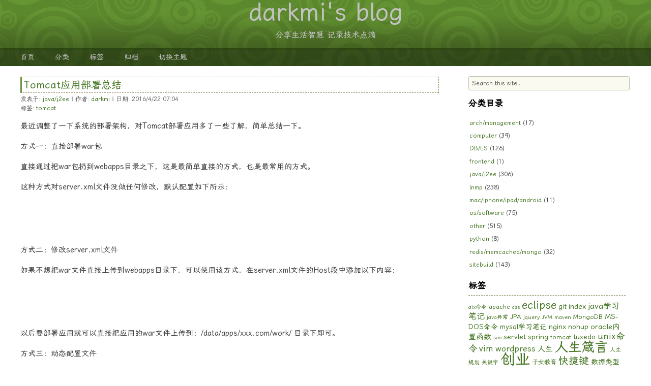

--- FILE ---
content_type: text/html; charset=UTF-8
request_url: https://blog.darkmi.com/2016/04/22/3100.html
body_size: 13846
content:
<!DOCTYPE html PUBLIC "-//W3C//DTD XHTML 1.0 Transitional//EN"
        "http://www.w3.org/TR/xhtml1/DTD/xhtml1-transitional.dtd">
<html xmlns="http://www.w3.org/1999/xhtml" lang="zh-CN">
<head profile="http://gmpg.org/xfn/11">
    <meta http-equiv="Content-Type"
          content="text/html; charset=UTF-8"/>
    <meta name="viewport" content="width=device-width, initial-scale=1.0">
    <title>
          Tomcat应用部署总结            </title>
    <meta name='robots' content='max-image-preview:large' />
<link rel="alternate" title="oEmbed (JSON)" type="application/json+oembed" href="https://blog.darkmi.com/wp-json/oembed/1.0/embed?url=https%3A%2F%2Fblog.darkmi.com%2F2016%2F04%2F22%2F3100.html" />
<link rel="alternate" title="oEmbed (XML)" type="text/xml+oembed" href="https://blog.darkmi.com/wp-json/oembed/1.0/embed?url=https%3A%2F%2Fblog.darkmi.com%2F2016%2F04%2F22%2F3100.html&#038;format=xml" />
<style id='wp-img-auto-sizes-contain-inline-css' type='text/css'>
img:is([sizes=auto i],[sizes^="auto," i]){contain-intrinsic-size:3000px 1500px}
/*# sourceURL=wp-img-auto-sizes-contain-inline-css */
</style>
<style id='wp-emoji-styles-inline-css' type='text/css'>

	img.wp-smiley, img.emoji {
		display: inline !important;
		border: none !important;
		box-shadow: none !important;
		height: 1em !important;
		width: 1em !important;
		margin: 0 0.07em !important;
		vertical-align: -0.1em !important;
		background: none !important;
		padding: 0 !important;
	}
/*# sourceURL=wp-emoji-styles-inline-css */
</style>
<style id='wp-block-library-inline-css' type='text/css'>
:root{--wp-block-synced-color:#7a00df;--wp-block-synced-color--rgb:122,0,223;--wp-bound-block-color:var(--wp-block-synced-color);--wp-editor-canvas-background:#ddd;--wp-admin-theme-color:#007cba;--wp-admin-theme-color--rgb:0,124,186;--wp-admin-theme-color-darker-10:#006ba1;--wp-admin-theme-color-darker-10--rgb:0,107,160.5;--wp-admin-theme-color-darker-20:#005a87;--wp-admin-theme-color-darker-20--rgb:0,90,135;--wp-admin-border-width-focus:2px}@media (min-resolution:192dpi){:root{--wp-admin-border-width-focus:1.5px}}.wp-element-button{cursor:pointer}:root .has-very-light-gray-background-color{background-color:#eee}:root .has-very-dark-gray-background-color{background-color:#313131}:root .has-very-light-gray-color{color:#eee}:root .has-very-dark-gray-color{color:#313131}:root .has-vivid-green-cyan-to-vivid-cyan-blue-gradient-background{background:linear-gradient(135deg,#00d084,#0693e3)}:root .has-purple-crush-gradient-background{background:linear-gradient(135deg,#34e2e4,#4721fb 50%,#ab1dfe)}:root .has-hazy-dawn-gradient-background{background:linear-gradient(135deg,#faaca8,#dad0ec)}:root .has-subdued-olive-gradient-background{background:linear-gradient(135deg,#fafae1,#67a671)}:root .has-atomic-cream-gradient-background{background:linear-gradient(135deg,#fdd79a,#004a59)}:root .has-nightshade-gradient-background{background:linear-gradient(135deg,#330968,#31cdcf)}:root .has-midnight-gradient-background{background:linear-gradient(135deg,#020381,#2874fc)}:root{--wp--preset--font-size--normal:16px;--wp--preset--font-size--huge:42px}.has-regular-font-size{font-size:1em}.has-larger-font-size{font-size:2.625em}.has-normal-font-size{font-size:var(--wp--preset--font-size--normal)}.has-huge-font-size{font-size:var(--wp--preset--font-size--huge)}:root .has-text-align-center{text-align:center}:root .has-text-align-left{text-align:left}:root .has-text-align-right{text-align:right}.has-fit-text{white-space:nowrap!important}#end-resizable-editor-section{display:none}.aligncenter{clear:both}.items-justified-left{justify-content:flex-start}.items-justified-center{justify-content:center}.items-justified-right{justify-content:flex-end}.items-justified-space-between{justify-content:space-between}.screen-reader-text{word-wrap:normal!important;border:0;clip-path:inset(50%);height:1px;margin:-1px;overflow:hidden;padding:0;position:absolute;width:1px}.screen-reader-text:focus{background-color:#ddd;clip-path:none;color:#444;display:block;font-size:1em;height:auto;left:5px;line-height:normal;padding:15px 23px 14px;text-decoration:none;top:5px;width:auto;z-index:100000}html :where(.has-border-color){border-style:solid}html :where([style*=border-top-color]){border-top-style:solid}html :where([style*=border-right-color]){border-right-style:solid}html :where([style*=border-bottom-color]){border-bottom-style:solid}html :where([style*=border-left-color]){border-left-style:solid}html :where([style*=border-width]){border-style:solid}html :where([style*=border-top-width]){border-top-style:solid}html :where([style*=border-right-width]){border-right-style:solid}html :where([style*=border-bottom-width]){border-bottom-style:solid}html :where([style*=border-left-width]){border-left-style:solid}html :where(img[class*=wp-image-]){height:auto;max-width:100%}:where(figure){margin:0 0 1em}html :where(.is-position-sticky){--wp-admin--admin-bar--position-offset:var(--wp-admin--admin-bar--height,0px)}@media screen and (max-width:600px){html :where(.is-position-sticky){--wp-admin--admin-bar--position-offset:0px}}

/*# sourceURL=wp-block-library-inline-css */
</style><style id='global-styles-inline-css' type='text/css'>
:root{--wp--preset--aspect-ratio--square: 1;--wp--preset--aspect-ratio--4-3: 4/3;--wp--preset--aspect-ratio--3-4: 3/4;--wp--preset--aspect-ratio--3-2: 3/2;--wp--preset--aspect-ratio--2-3: 2/3;--wp--preset--aspect-ratio--16-9: 16/9;--wp--preset--aspect-ratio--9-16: 9/16;--wp--preset--color--black: #000000;--wp--preset--color--cyan-bluish-gray: #abb8c3;--wp--preset--color--white: #ffffff;--wp--preset--color--pale-pink: #f78da7;--wp--preset--color--vivid-red: #cf2e2e;--wp--preset--color--luminous-vivid-orange: #ff6900;--wp--preset--color--luminous-vivid-amber: #fcb900;--wp--preset--color--light-green-cyan: #7bdcb5;--wp--preset--color--vivid-green-cyan: #00d084;--wp--preset--color--pale-cyan-blue: #8ed1fc;--wp--preset--color--vivid-cyan-blue: #0693e3;--wp--preset--color--vivid-purple: #9b51e0;--wp--preset--gradient--vivid-cyan-blue-to-vivid-purple: linear-gradient(135deg,rgb(6,147,227) 0%,rgb(155,81,224) 100%);--wp--preset--gradient--light-green-cyan-to-vivid-green-cyan: linear-gradient(135deg,rgb(122,220,180) 0%,rgb(0,208,130) 100%);--wp--preset--gradient--luminous-vivid-amber-to-luminous-vivid-orange: linear-gradient(135deg,rgb(252,185,0) 0%,rgb(255,105,0) 100%);--wp--preset--gradient--luminous-vivid-orange-to-vivid-red: linear-gradient(135deg,rgb(255,105,0) 0%,rgb(207,46,46) 100%);--wp--preset--gradient--very-light-gray-to-cyan-bluish-gray: linear-gradient(135deg,rgb(238,238,238) 0%,rgb(169,184,195) 100%);--wp--preset--gradient--cool-to-warm-spectrum: linear-gradient(135deg,rgb(74,234,220) 0%,rgb(151,120,209) 20%,rgb(207,42,186) 40%,rgb(238,44,130) 60%,rgb(251,105,98) 80%,rgb(254,248,76) 100%);--wp--preset--gradient--blush-light-purple: linear-gradient(135deg,rgb(255,206,236) 0%,rgb(152,150,240) 100%);--wp--preset--gradient--blush-bordeaux: linear-gradient(135deg,rgb(254,205,165) 0%,rgb(254,45,45) 50%,rgb(107,0,62) 100%);--wp--preset--gradient--luminous-dusk: linear-gradient(135deg,rgb(255,203,112) 0%,rgb(199,81,192) 50%,rgb(65,88,208) 100%);--wp--preset--gradient--pale-ocean: linear-gradient(135deg,rgb(255,245,203) 0%,rgb(182,227,212) 50%,rgb(51,167,181) 100%);--wp--preset--gradient--electric-grass: linear-gradient(135deg,rgb(202,248,128) 0%,rgb(113,206,126) 100%);--wp--preset--gradient--midnight: linear-gradient(135deg,rgb(2,3,129) 0%,rgb(40,116,252) 100%);--wp--preset--font-size--small: 13px;--wp--preset--font-size--medium: 20px;--wp--preset--font-size--large: 36px;--wp--preset--font-size--x-large: 42px;--wp--preset--spacing--20: 0.44rem;--wp--preset--spacing--30: 0.67rem;--wp--preset--spacing--40: 1rem;--wp--preset--spacing--50: 1.5rem;--wp--preset--spacing--60: 2.25rem;--wp--preset--spacing--70: 3.38rem;--wp--preset--spacing--80: 5.06rem;--wp--preset--shadow--natural: 6px 6px 9px rgba(0, 0, 0, 0.2);--wp--preset--shadow--deep: 12px 12px 50px rgba(0, 0, 0, 0.4);--wp--preset--shadow--sharp: 6px 6px 0px rgba(0, 0, 0, 0.2);--wp--preset--shadow--outlined: 6px 6px 0px -3px rgb(255, 255, 255), 6px 6px rgb(0, 0, 0);--wp--preset--shadow--crisp: 6px 6px 0px rgb(0, 0, 0);}:where(body) { margin: 0; }:where(.is-layout-flex){gap: 0.5em;}:where(.is-layout-grid){gap: 0.5em;}body .is-layout-flex{display: flex;}.is-layout-flex{flex-wrap: wrap;align-items: center;}.is-layout-flex > :is(*, div){margin: 0;}body .is-layout-grid{display: grid;}.is-layout-grid > :is(*, div){margin: 0;}body{padding-top: 0px;padding-right: 0px;padding-bottom: 0px;padding-left: 0px;}:root :where(.wp-element-button, .wp-block-button__link){background-color: #32373c;border-width: 0;color: #fff;font-family: inherit;font-size: inherit;font-style: inherit;font-weight: inherit;letter-spacing: inherit;line-height: inherit;padding-top: calc(0.667em + 2px);padding-right: calc(1.333em + 2px);padding-bottom: calc(0.667em + 2px);padding-left: calc(1.333em + 2px);text-decoration: none;text-transform: inherit;}.has-black-color{color: var(--wp--preset--color--black) !important;}.has-cyan-bluish-gray-color{color: var(--wp--preset--color--cyan-bluish-gray) !important;}.has-white-color{color: var(--wp--preset--color--white) !important;}.has-pale-pink-color{color: var(--wp--preset--color--pale-pink) !important;}.has-vivid-red-color{color: var(--wp--preset--color--vivid-red) !important;}.has-luminous-vivid-orange-color{color: var(--wp--preset--color--luminous-vivid-orange) !important;}.has-luminous-vivid-amber-color{color: var(--wp--preset--color--luminous-vivid-amber) !important;}.has-light-green-cyan-color{color: var(--wp--preset--color--light-green-cyan) !important;}.has-vivid-green-cyan-color{color: var(--wp--preset--color--vivid-green-cyan) !important;}.has-pale-cyan-blue-color{color: var(--wp--preset--color--pale-cyan-blue) !important;}.has-vivid-cyan-blue-color{color: var(--wp--preset--color--vivid-cyan-blue) !important;}.has-vivid-purple-color{color: var(--wp--preset--color--vivid-purple) !important;}.has-black-background-color{background-color: var(--wp--preset--color--black) !important;}.has-cyan-bluish-gray-background-color{background-color: var(--wp--preset--color--cyan-bluish-gray) !important;}.has-white-background-color{background-color: var(--wp--preset--color--white) !important;}.has-pale-pink-background-color{background-color: var(--wp--preset--color--pale-pink) !important;}.has-vivid-red-background-color{background-color: var(--wp--preset--color--vivid-red) !important;}.has-luminous-vivid-orange-background-color{background-color: var(--wp--preset--color--luminous-vivid-orange) !important;}.has-luminous-vivid-amber-background-color{background-color: var(--wp--preset--color--luminous-vivid-amber) !important;}.has-light-green-cyan-background-color{background-color: var(--wp--preset--color--light-green-cyan) !important;}.has-vivid-green-cyan-background-color{background-color: var(--wp--preset--color--vivid-green-cyan) !important;}.has-pale-cyan-blue-background-color{background-color: var(--wp--preset--color--pale-cyan-blue) !important;}.has-vivid-cyan-blue-background-color{background-color: var(--wp--preset--color--vivid-cyan-blue) !important;}.has-vivid-purple-background-color{background-color: var(--wp--preset--color--vivid-purple) !important;}.has-black-border-color{border-color: var(--wp--preset--color--black) !important;}.has-cyan-bluish-gray-border-color{border-color: var(--wp--preset--color--cyan-bluish-gray) !important;}.has-white-border-color{border-color: var(--wp--preset--color--white) !important;}.has-pale-pink-border-color{border-color: var(--wp--preset--color--pale-pink) !important;}.has-vivid-red-border-color{border-color: var(--wp--preset--color--vivid-red) !important;}.has-luminous-vivid-orange-border-color{border-color: var(--wp--preset--color--luminous-vivid-orange) !important;}.has-luminous-vivid-amber-border-color{border-color: var(--wp--preset--color--luminous-vivid-amber) !important;}.has-light-green-cyan-border-color{border-color: var(--wp--preset--color--light-green-cyan) !important;}.has-vivid-green-cyan-border-color{border-color: var(--wp--preset--color--vivid-green-cyan) !important;}.has-pale-cyan-blue-border-color{border-color: var(--wp--preset--color--pale-cyan-blue) !important;}.has-vivid-cyan-blue-border-color{border-color: var(--wp--preset--color--vivid-cyan-blue) !important;}.has-vivid-purple-border-color{border-color: var(--wp--preset--color--vivid-purple) !important;}.has-vivid-cyan-blue-to-vivid-purple-gradient-background{background: var(--wp--preset--gradient--vivid-cyan-blue-to-vivid-purple) !important;}.has-light-green-cyan-to-vivid-green-cyan-gradient-background{background: var(--wp--preset--gradient--light-green-cyan-to-vivid-green-cyan) !important;}.has-luminous-vivid-amber-to-luminous-vivid-orange-gradient-background{background: var(--wp--preset--gradient--luminous-vivid-amber-to-luminous-vivid-orange) !important;}.has-luminous-vivid-orange-to-vivid-red-gradient-background{background: var(--wp--preset--gradient--luminous-vivid-orange-to-vivid-red) !important;}.has-very-light-gray-to-cyan-bluish-gray-gradient-background{background: var(--wp--preset--gradient--very-light-gray-to-cyan-bluish-gray) !important;}.has-cool-to-warm-spectrum-gradient-background{background: var(--wp--preset--gradient--cool-to-warm-spectrum) !important;}.has-blush-light-purple-gradient-background{background: var(--wp--preset--gradient--blush-light-purple) !important;}.has-blush-bordeaux-gradient-background{background: var(--wp--preset--gradient--blush-bordeaux) !important;}.has-luminous-dusk-gradient-background{background: var(--wp--preset--gradient--luminous-dusk) !important;}.has-pale-ocean-gradient-background{background: var(--wp--preset--gradient--pale-ocean) !important;}.has-electric-grass-gradient-background{background: var(--wp--preset--gradient--electric-grass) !important;}.has-midnight-gradient-background{background: var(--wp--preset--gradient--midnight) !important;}.has-small-font-size{font-size: var(--wp--preset--font-size--small) !important;}.has-medium-font-size{font-size: var(--wp--preset--font-size--medium) !important;}.has-large-font-size{font-size: var(--wp--preset--font-size--large) !important;}.has-x-large-font-size{font-size: var(--wp--preset--font-size--x-large) !important;}
/*# sourceURL=global-styles-inline-css */
</style>

<style id='classic-theme-styles-inline-css' type='text/css'>
.wp-block-button__link{background-color:#32373c;border-radius:9999px;box-shadow:none;color:#fff;font-size:1.125em;padding:calc(.667em + 2px) calc(1.333em + 2px);text-decoration:none}.wp-block-file__button{background:#32373c;color:#fff}.wp-block-accordion-heading{margin:0}.wp-block-accordion-heading__toggle{background-color:inherit!important;color:inherit!important}.wp-block-accordion-heading__toggle:not(:focus-visible){outline:none}.wp-block-accordion-heading__toggle:focus,.wp-block-accordion-heading__toggle:hover{background-color:inherit!important;border:none;box-shadow:none;color:inherit;padding:var(--wp--preset--spacing--20,1em) 0;text-decoration:none}.wp-block-accordion-heading__toggle:focus-visible{outline:auto;outline-offset:0}
/*# sourceURL=https://blog.darkmi.com/wp-content/plugins/gutenberg/build/styles/block-library/classic.min.css */
</style>
<link rel='stylesheet' id='wp-pagenavi-css' href='https://blog.darkmi.com/wp-content/plugins/wp-pagenavi/pagenavi-css.css?ver=2.70' type='text/css' media='all' />
<link rel="https://api.w.org/" href="https://blog.darkmi.com/wp-json/" /><link rel="alternate" title="JSON" type="application/json" href="https://blog.darkmi.com/wp-json/wp/v2/posts/3100" /><link rel="EditURI" type="application/rsd+xml" title="RSD" href="https://blog.darkmi.com/xmlrpc.php?rsd" />
<meta name="generator" content="WordPress 6.9" />
<link rel="canonical" href="https://blog.darkmi.com/2016/04/22/3100.html" />
<link rel='shortlink' href='https://blog.darkmi.com/?p=3100' />
<meta name="generator" content="Redux 4.5.10" /><style type="text/css">.recentcomments a{display:inline !important;padding:0 !important;margin:0 !important;}</style>    <style type="text/css" media="screen">
        @import url(https://blog.darkmi.com/wp-content/themes/springside/style.css);
    </style>
    <link rel="shortcut icon" type="image/ico" href="https://blog.darkmi.com/wp-content/themes/springside/tes/favicon.gif"/>
    <link rel="alternate" type="application/rss+xml" title="RSS 2.0" href="https://blog.darkmi.com/feed"/>
    <link rel="alternate" type="text/xml" title="RSS .92" href="https://blog.darkmi.com/feed/rss"/>
    <link rel="alternate" type="application/atom+xml" title="Atom 0.3" href="https://blog.darkmi.com/feed/atom"/>
    <link rel="pingback" href="https://blog.darkmi.com/xmlrpc.php"/>
    	<link rel='archives' title='2024 年 8 月' href='https://blog.darkmi.com/2024/08' />
	<link rel='archives' title='2024 年 7 月' href='https://blog.darkmi.com/2024/07' />
	<link rel='archives' title='2024 年 6 月' href='https://blog.darkmi.com/2024/06' />
	<link rel='archives' title='2024 年 4 月' href='https://blog.darkmi.com/2024/04' />
	<link rel='archives' title='2024 年 3 月' href='https://blog.darkmi.com/2024/03' />
	<link rel='archives' title='2022 年 8 月' href='https://blog.darkmi.com/2022/08' />
	<link rel='archives' title='2022 年 7 月' href='https://blog.darkmi.com/2022/07' />
	<link rel='archives' title='2022 年 6 月' href='https://blog.darkmi.com/2022/06' />
	<link rel='archives' title='2020 年 4 月' href='https://blog.darkmi.com/2020/04' />
	<link rel='archives' title='2020 年 1 月' href='https://blog.darkmi.com/2020/01' />
	<link rel='archives' title='2018 年 5 月' href='https://blog.darkmi.com/2018/05' />
	<link rel='archives' title='2018 年 4 月' href='https://blog.darkmi.com/2018/04' />
	<link rel='archives' title='2018 年 1 月' href='https://blog.darkmi.com/2018/01' />
	<link rel='archives' title='2017 年 11 月' href='https://blog.darkmi.com/2017/11' />
	<link rel='archives' title='2017 年 10 月' href='https://blog.darkmi.com/2017/10' />
	<link rel='archives' title='2017 年 8 月' href='https://blog.darkmi.com/2017/08' />
	<link rel='archives' title='2017 年 7 月' href='https://blog.darkmi.com/2017/07' />
	<link rel='archives' title='2017 年 6 月' href='https://blog.darkmi.com/2017/06' />
	<link rel='archives' title='2017 年 5 月' href='https://blog.darkmi.com/2017/05' />
	<link rel='archives' title='2017 年 4 月' href='https://blog.darkmi.com/2017/04' />
	<link rel='archives' title='2017 年 2 月' href='https://blog.darkmi.com/2017/02' />
	<link rel='archives' title='2016 年 9 月' href='https://blog.darkmi.com/2016/09' />
	<link rel='archives' title='2016 年 8 月' href='https://blog.darkmi.com/2016/08' />
	<link rel='archives' title='2016 年 7 月' href='https://blog.darkmi.com/2016/07' />
	<link rel='archives' title='2016 年 6 月' href='https://blog.darkmi.com/2016/06' />
	<link rel='archives' title='2016 年 5 月' href='https://blog.darkmi.com/2016/05' />
	<link rel='archives' title='2016 年 4 月' href='https://blog.darkmi.com/2016/04' />
	<link rel='archives' title='2016 年 3 月' href='https://blog.darkmi.com/2016/03' />
	<link rel='archives' title='2016 年 2 月' href='https://blog.darkmi.com/2016/02' />
	<link rel='archives' title='2016 年 1 月' href='https://blog.darkmi.com/2016/01' />
	<link rel='archives' title='2015 年 11 月' href='https://blog.darkmi.com/2015/11' />
	<link rel='archives' title='2015 年 10 月' href='https://blog.darkmi.com/2015/10' />
	<link rel='archives' title='2015 年 8 月' href='https://blog.darkmi.com/2015/08' />
	<link rel='archives' title='2015 年 7 月' href='https://blog.darkmi.com/2015/07' />
	<link rel='archives' title='2015 年 6 月' href='https://blog.darkmi.com/2015/06' />
	<link rel='archives' title='2015 年 5 月' href='https://blog.darkmi.com/2015/05' />
	<link rel='archives' title='2015 年 4 月' href='https://blog.darkmi.com/2015/04' />
	<link rel='archives' title='2015 年 3 月' href='https://blog.darkmi.com/2015/03' />
	<link rel='archives' title='2015 年 1 月' href='https://blog.darkmi.com/2015/01' />
	<link rel='archives' title='2014 年 12 月' href='https://blog.darkmi.com/2014/12' />
	<link rel='archives' title='2014 年 10 月' href='https://blog.darkmi.com/2014/10' />
	<link rel='archives' title='2014 年 7 月' href='https://blog.darkmi.com/2014/07' />
	<link rel='archives' title='2014 年 6 月' href='https://blog.darkmi.com/2014/06' />
	<link rel='archives' title='2014 年 5 月' href='https://blog.darkmi.com/2014/05' />
	<link rel='archives' title='2014 年 4 月' href='https://blog.darkmi.com/2014/04' />
	<link rel='archives' title='2014 年 3 月' href='https://blog.darkmi.com/2014/03' />
	<link rel='archives' title='2014 年 2 月' href='https://blog.darkmi.com/2014/02' />
	<link rel='archives' title='2014 年 1 月' href='https://blog.darkmi.com/2014/01' />
	<link rel='archives' title='2013 年 12 月' href='https://blog.darkmi.com/2013/12' />
	<link rel='archives' title='2013 年 11 月' href='https://blog.darkmi.com/2013/11' />
	<link rel='archives' title='2013 年 10 月' href='https://blog.darkmi.com/2013/10' />
	<link rel='archives' title='2013 年 9 月' href='https://blog.darkmi.com/2013/09' />
	<link rel='archives' title='2013 年 8 月' href='https://blog.darkmi.com/2013/08' />
	<link rel='archives' title='2013 年 7 月' href='https://blog.darkmi.com/2013/07' />
	<link rel='archives' title='2013 年 6 月' href='https://blog.darkmi.com/2013/06' />
	<link rel='archives' title='2013 年 5 月' href='https://blog.darkmi.com/2013/05' />
	<link rel='archives' title='2013 年 4 月' href='https://blog.darkmi.com/2013/04' />
	<link rel='archives' title='2013 年 3 月' href='https://blog.darkmi.com/2013/03' />
	<link rel='archives' title='2013 年 1 月' href='https://blog.darkmi.com/2013/01' />
	<link rel='archives' title='2012 年 12 月' href='https://blog.darkmi.com/2012/12' />
	<link rel='archives' title='2012 年 11 月' href='https://blog.darkmi.com/2012/11' />
	<link rel='archives' title='2012 年 10 月' href='https://blog.darkmi.com/2012/10' />
	<link rel='archives' title='2012 年 9 月' href='https://blog.darkmi.com/2012/09' />
	<link rel='archives' title='2012 年 8 月' href='https://blog.darkmi.com/2012/08' />
	<link rel='archives' title='2012 年 7 月' href='https://blog.darkmi.com/2012/07' />
	<link rel='archives' title='2012 年 6 月' href='https://blog.darkmi.com/2012/06' />
	<link rel='archives' title='2012 年 5 月' href='https://blog.darkmi.com/2012/05' />
	<link rel='archives' title='2012 年 4 月' href='https://blog.darkmi.com/2012/04' />
	<link rel='archives' title='2012 年 3 月' href='https://blog.darkmi.com/2012/03' />
	<link rel='archives' title='2012 年 2 月' href='https://blog.darkmi.com/2012/02' />
	<link rel='archives' title='2012 年 1 月' href='https://blog.darkmi.com/2012/01' />
	<link rel='archives' title='2011 年 12 月' href='https://blog.darkmi.com/2011/12' />
	<link rel='archives' title='2011 年 9 月' href='https://blog.darkmi.com/2011/09' />
	<link rel='archives' title='2011 年 7 月' href='https://blog.darkmi.com/2011/07' />
	<link rel='archives' title='2011 年 6 月' href='https://blog.darkmi.com/2011/06' />
	<link rel='archives' title='2011 年 5 月' href='https://blog.darkmi.com/2011/05' />
	<link rel='archives' title='2011 年 4 月' href='https://blog.darkmi.com/2011/04' />
	<link rel='archives' title='2011 年 3 月' href='https://blog.darkmi.com/2011/03' />
	<link rel='archives' title='2011 年 2 月' href='https://blog.darkmi.com/2011/02' />
	<link rel='archives' title='2011 年 1 月' href='https://blog.darkmi.com/2011/01' />
	<link rel='archives' title='2010 年 12 月' href='https://blog.darkmi.com/2010/12' />
	<link rel='archives' title='2010 年 11 月' href='https://blog.darkmi.com/2010/11' />
	<link rel='archives' title='2010 年 10 月' href='https://blog.darkmi.com/2010/10' />
	<link rel='archives' title='2010 年 8 月' href='https://blog.darkmi.com/2010/08' />
	<link rel='archives' title='2010 年 7 月' href='https://blog.darkmi.com/2010/07' />
	<link rel='archives' title='2010 年 6 月' href='https://blog.darkmi.com/2010/06' />
	<link rel='archives' title='2010 年 5 月' href='https://blog.darkmi.com/2010/05' />
	<link rel='archives' title='2010 年 4 月' href='https://blog.darkmi.com/2010/04' />
	<link rel='archives' title='2010 年 3 月' href='https://blog.darkmi.com/2010/03' />
	<link rel='archives' title='2010 年 2 月' href='https://blog.darkmi.com/2010/02' />
	<link rel='archives' title='2010 年 1 月' href='https://blog.darkmi.com/2010/01' />
	<link rel='archives' title='2009 年 12 月' href='https://blog.darkmi.com/2009/12' />
	<link rel='archives' title='2009 年 11 月' href='https://blog.darkmi.com/2009/11' />
	<link rel='archives' title='2009 年 10 月' href='https://blog.darkmi.com/2009/10' />
	<link rel='archives' title='2009 年 9 月' href='https://blog.darkmi.com/2009/09' />
	<link rel='archives' title='2009 年 8 月' href='https://blog.darkmi.com/2009/08' />
	<link rel='archives' title='2009 年 7 月' href='https://blog.darkmi.com/2009/07' />
	<link rel='archives' title='2009 年 6 月' href='https://blog.darkmi.com/2009/06' />
	<link rel='archives' title='2009 年 5 月' href='https://blog.darkmi.com/2009/05' />
	<link rel='archives' title='2009 年 4 月' href='https://blog.darkmi.com/2009/04' />
	<link rel='archives' title='2009 年 3 月' href='https://blog.darkmi.com/2009/03' />
	<link rel='archives' title='2009 年 2 月' href='https://blog.darkmi.com/2009/02' />
	<link rel='archives' title='2009 年 1 月' href='https://blog.darkmi.com/2009/01' />
	<link rel='archives' title='2008 年 12 月' href='https://blog.darkmi.com/2008/12' />
	<link rel='archives' title='2008 年 11 月' href='https://blog.darkmi.com/2008/11' />
	<link rel='archives' title='2008 年 10 月' href='https://blog.darkmi.com/2008/10' />
	<link rel='archives' title='2008 年 6 月' href='https://blog.darkmi.com/2008/06' />
	<link rel='archives' title='2008 年 5 月' href='https://blog.darkmi.com/2008/05' />
	<link rel='archives' title='2008 年 4 月' href='https://blog.darkmi.com/2008/04' />
	<link rel='archives' title='2008 年 3 月' href='https://blog.darkmi.com/2008/03' />
	<link rel='archives' title='2008 年 2 月' href='https://blog.darkmi.com/2008/02' />
	<link rel='archives' title='2008 年 1 月' href='https://blog.darkmi.com/2008/01' />
	<link rel='archives' title='2007 年 8 月' href='https://blog.darkmi.com/2007/08' />
    <script async src="https://pagead2.googlesyndication.com/pagead/js/adsbygoogle.js?client=ca-pub-9486256791666255"
            crossorigin="anonymous"></script>
    <link rel="stylesheet" href="https://npm.elemecdn.com/lxgw-wenkai-screen-webfont@1.1.0/style.css"/>
    <style type="text/css">
        body {
            font-family: "LXGW WenKai Screen", sans-serif;
        }
    </style>
    <script>
        var _hmt = _hmt || [];
        (function () {
            var hm = document.createElement("script");
            hm.src = "http://hm.baidu.com/hm.js?9676ce98aa0a14a196b1aaaa8c60bcb9";
            var s = document.getElementsByTagName("script")[0];
            s.parentNode.insertBefore(hm, s);
        })();
    </script>
</head>
<body>
<script src="https://libs.baidu.com/jquery/1.2.6/jquery.min.js"></script>
<script src="https://blog.darkmi.com/wp-content/themes/springside/tes.js"></script>
<script src="https://blog.darkmi.com/wp-content/themes/springside/js/dark-mode.js"></script>
<div id="header">
    <div class="title">
        <a href="/" title="darkmi&#039;s blog">
            darkmi&#039;s blog        </a>
    </div>
    <div class="description">
        <a href="https://blog.darkmi.com"
           title="分享生活智慧 记录技术点滴">分享生活智慧 记录技术点滴</a>
    </div>
    <div id="menu">
        <ul id="menu-left" class="clearfix">
            <li><a href="/" title="">首页</a></li>
            <li><a href="/categories" title="">分类</a></li>
            <li><a href="/tags" title="">标签</a></li>
            <li><a href="/archive" title="">归档</a></li>
            <li><a href="#" id="dark-mode-toggle" title="切换主题">切换主题</a></li>
        </ul>
        <ul id="menu-right" class="clearfix">
            <!--<li><a href="--><!--/1941-2" title="留言本">留言本</a></li>-->
            <!--<li><a href="--><!--/friendlink" title="友情链接">友情链接</a></li>-->
        </ul>
    </div>
</div>
<div id="main"><div id="container">
    <div id="content">
                    <div class="post-title-wrap clearfix">
    <div>
        <h2 class="post-title" id="post-3100">
            <a href="https://blog.darkmi.com/2016/04/22/3100.html" rel="bookmark"
               title="Permalink to Tomcat应用部署总结">
				Tomcat应用部署总结            </a>
        </h2>
    </div>
    <div class="meta-small">
        发表于: <a href="https://blog.darkmi.com/category/corejava-j2ee" rel="category tag">java/j2ee</a> | 作者: <a href="https://blog.darkmi.com/author/admin" title="由 darkmi 发布" rel="author">darkmi</a> |
        日期: 2016/4/22 07:04        </div>
    <div class="meta-small">标签: <a href="https://blog.darkmi.com/tag/tomcat" rel="tag">tomcat</a></div>

</div>            <div class="post clearfix">
                <p>最近调整了一下系统的部署架构，对Tomcat部署应用多了一些了解，简单总结一下。<span id="more-3100"></span></p>
<p>方式一：直接部署war包</p>
<p>直接通过把war包扔到webapps目录之下，这是最简单直接的方式，也是最常用的方式。</p>
<p>这种方式对server.xml文件没做任何修改，默认配置如下所示：</p>
<p><coolcode linenum="off"><br />
<Host name="localhost"  appBase="webapps" unpackWARs="true" autoDeploy="true"><br />
<Valve className="org.apache.catalina.valves.AccessLogValve" directory="logs" prefix="localhost_access_log." suffix=".txt" pattern="%h %l %u %t &quot;%r&quot; %s %b" /><br />
</coolcode></p>
<p>方式二：修改server.xml文件</p>
<p>如果不想把war文件直接上传到webapps目录下，可以使用该方式，在server.xml文件的Host段中添加以下内容：</p>
<p><coolcode linenum="off"><br />
<Context path="/" docBase="/data/apps/xxx.com/work/user-manager-web.war" debug="0" privileged="true"><br />
</Context><br />
</coolcode></p>
<p>以后要部署应用就可以直接把应用的war文件上传到：/data/apps/xxx.com/work/ 目录下即可。</p>
<p>方式三：动态配置文件</p>
<p>方式二对Tomcat有一定的侵入性，Tomcat还支持另外一种部署方式，在 %TOMCAT_HOME%conf 目录下新建目录：/Catalina/localhost，然后在其下创建文件ROOT.xml，文件内容如下：</p>
<p><coolcode linenum="off"><br />
<Context path="/" docBase="/data/apps/xxx.com/work/user-manager-web.war" debug="0" privileged="true"><br />
</Context><br />
</coolcode></p>
<p>效果同方式二类似。每增加一个应用，新建一个应用名称.xml的文件即可。</p>
                            </div>

            <p class="postendmeta">
                <a href="https://blog.darkmi.com/2016/04/22/3100.html" rel="bookmark" title="Tomcat应用部署总结"
                   class="permalink">永久链接</a>
                : https://blog.darkmi.com/2016/04/22/3100.html            </p>
            <div class="nav clearfix">
                <div class="prev-p">&laquo; <a href="https://blog.darkmi.com/2016/04/20/3856.html" rel="prev">IDEA常用快捷键</a></div>
                <div class="next-p"><a href="https://blog.darkmi.com/2016/05/03/3031.html" rel="next">Cortana简介</a> &raquo;</div>
            </div>
            
        <!-- You can start editing here. -->


        <!-- You can start editing here. -->
    <div class="commentbar clearfix">
        <div class="fL">本文相关评论 -
            1条评论都没有呢        </div>
        <div class="fR"><a href="https://blog.darkmi.com/2016/04/22/3100.html/feed"><abbr title="Really Simple Syndication">RSS</abbr> for this comments</a>            </div>
    </div>
    <div class="commhead">
                    <span class="comm-func"> <a href="#addcomment" onclick="return _$ff()"
                                        title="Leave a comment">Post a comment now &raquo;</a></span>
                            本文目前不可评论
            </div>


    
    </h2>
    <div class="commentlist">
                    <p>No comments yet.</p>
            </div>
            <p>Sorry, the comment form is closed at this time.</p>
                    <div class="nav clearfix">
            <div class="prev-p">&laquo; <a href="https://blog.darkmi.com/2016/04/20/3856.html" rel="prev">IDEA常用快捷键</a></div>
            <div class="next-p"><a href="https://blog.darkmi.com/2016/05/03/3031.html" rel="next">Cortana简介</a> &raquo;</div>
        </div>
        </div> <!-- /content -->
<div id="sidebar">
    <ul>
        <li id="search-3" class="widget widget_search"><div class="searchbar">
    <form method="get" id="searchform" class="search-form" action="https://blog.darkmi.com/">
        <div>
            <input class="search-text"
                   type="text"
                   name="s"
                   value="Search this site..."
                   onfocus="if(this.value==this.defaultValue)this.value='';"
                   onblur="if(this.value=='')this.value=this.defaultValue;"
                   size="40"
                   />
       </div>
    </form><!-- .search-form -->
</div>




</li>
<li id="categories-3" class="widget widget_categories"><h2 class="widgettitle">分类目录</h2>

			<ul>
					<li class="cat-item cat-item-53"><a href="https://blog.darkmi.com/category/architecture-management">arch/management</a> (17)
</li>
	<li class="cat-item cat-item-586"><a href="https://blog.darkmi.com/category/guideofcomputer">computer</a> (39)
</li>
	<li class="cat-item cat-item-1226"><a href="https://blog.darkmi.com/category/db-es">DB/ES</a> (126)
</li>
	<li class="cat-item cat-item-2177"><a href="https://blog.darkmi.com/category/frontend">frontend</a> (1)
</li>
	<li class="cat-item cat-item-509"><a href="https://blog.darkmi.com/category/corejava-j2ee">java/j2ee</a> (306)
</li>
	<li class="cat-item cat-item-511"><a href="https://blog.darkmi.com/category/lnmp">lnmp</a> (238)
</li>
	<li class="cat-item cat-item-1225"><a href="https://blog.darkmi.com/category/mac">mac/iphone/ipad/android</a> (11)
</li>
	<li class="cat-item cat-item-55"><a href="https://blog.darkmi.com/category/software-internet">os/software</a> (75)
</li>
	<li class="cat-item cat-item-2167"><a href="https://blog.darkmi.com/category/other">other</a> (515)
</li>
	<li class="cat-item cat-item-1206"><a href="https://blog.darkmi.com/category/python">python</a> (8)
</li>
	<li class="cat-item cat-item-1236"><a href="https://blog.darkmi.com/category/redismemcached">redis/memcached/mongo</a> (32)
</li>
	<li class="cat-item cat-item-585"><a href="https://blog.darkmi.com/category/sitebuild">sitebuild</a> (143)
</li>
			</ul>

			</li>
<li id="tag_cloud-3" class="widget widget_tag_cloud"><h2 class="widgettitle">标签</h2>
<div class="tagcloud"><a href="https://blog.darkmi.com/tag/aix%e5%91%bd%e4%bb%a4" class="tag-cloud-link tag-link-648 tag-link-position-1" style="font-size: 8pt;" aria-label="aix命令 (5 项)">aix命令</a>
<a href="https://blog.darkmi.com/tag/apache" class="tag-cloud-link tag-link-1138 tag-link-position-2" style="font-size: 9.3066666666667pt;" aria-label="apache (6 项)">apache</a>
<a href="https://blog.darkmi.com/tag/css" class="tag-cloud-link tag-link-6 tag-link-position-3" style="font-size: 8pt;" aria-label="css (5 项)">css</a>
<a href="https://blog.darkmi.com/tag/eclipse" class="tag-cloud-link tag-link-7 tag-link-position-4" style="font-size: 15.84pt;" aria-label="eclipse (15 项)">eclipse</a>
<a href="https://blog.darkmi.com/tag/git" class="tag-cloud-link tag-link-1399 tag-link-position-5" style="font-size: 10.24pt;" aria-label="git (7 项)">git</a>
<a href="https://blog.darkmi.com/tag/index" class="tag-cloud-link tag-link-385 tag-link-position-6" style="font-size: 11.173333333333pt;" aria-label="index (8 项)">index</a>
<a href="https://blog.darkmi.com/tag/java%e5%ad%a6%e4%b9%a0%e7%ac%94%e8%ae%b0" class="tag-cloud-link tag-link-426 tag-link-position-7" style="font-size: 12.106666666667pt;" aria-label="java学习笔记 (9 项)">java学习笔记</a>
<a href="https://blog.darkmi.com/tag/java%e5%bc%82%e5%b8%b8" class="tag-cloud-link tag-link-723 tag-link-position-8" style="font-size: 8pt;" aria-label="java异常 (5 项)">java异常</a>
<a href="https://blog.darkmi.com/tag/jpa" class="tag-cloud-link tag-link-1099 tag-link-position-9" style="font-size: 9.3066666666667pt;" aria-label="JPA (6 项)">JPA</a>
<a href="https://blog.darkmi.com/tag/jquery" class="tag-cloud-link tag-link-1116 tag-link-position-10" style="font-size: 8pt;" aria-label="jquery (5 项)">jquery</a>
<a href="https://blog.darkmi.com/tag/jvm" class="tag-cloud-link tag-link-878 tag-link-position-11" style="font-size: 8pt;" aria-label="JVM (5 项)">JVM</a>
<a href="https://blog.darkmi.com/tag/maven" class="tag-cloud-link tag-link-961 tag-link-position-12" style="font-size: 8pt;" aria-label="maven (5 项)">maven</a>
<a href="https://blog.darkmi.com/tag/mongodb" class="tag-cloud-link tag-link-1200 tag-link-position-13" style="font-size: 9.3066666666667pt;" aria-label="MongoDB (6 项)">MongoDB</a>
<a href="https://blog.darkmi.com/tag/ms-dos%e5%91%bd%e4%bb%a4" class="tag-cloud-link tag-link-469 tag-link-position-14" style="font-size: 10.24pt;" aria-label="MS-DOS命令 (7 项)">MS-DOS命令</a>
<a href="https://blog.darkmi.com/tag/mysql%e5%ad%a6%e4%b9%a0%e7%ac%94%e8%ae%b0" class="tag-cloud-link tag-link-425 tag-link-position-15" style="font-size: 10.24pt;" aria-label="mysql学习笔记 (7 项)">mysql学习笔记</a>
<a href="https://blog.darkmi.com/tag/nginx-2" class="tag-cloud-link tag-link-1514 tag-link-position-16" style="font-size: 11.173333333333pt;" aria-label="nginx (8 项)">nginx</a>
<a href="https://blog.darkmi.com/tag/nohup" class="tag-cloud-link tag-link-318 tag-link-position-17" style="font-size: 10.24pt;" aria-label="nohup (7 项)">nohup</a>
<a href="https://blog.darkmi.com/tag/oracle%e5%86%85%e7%bd%ae%e5%87%bd%e6%95%b0" class="tag-cloud-link tag-link-408 tag-link-position-18" style="font-size: 11.173333333333pt;" aria-label="oracle内置函数 (8 项)">oracle内置函数</a>
<a href="https://blog.darkmi.com/tag/seo" class="tag-cloud-link tag-link-666 tag-link-position-19" style="font-size: 8pt;" aria-label="seo (5 项)">seo</a>
<a href="https://blog.darkmi.com/tag/servlet" class="tag-cloud-link tag-link-731 tag-link-position-20" style="font-size: 10.24pt;" aria-label="servlet (7 项)">servlet</a>
<a href="https://blog.darkmi.com/tag/spring" class="tag-cloud-link tag-link-967 tag-link-position-21" style="font-size: 10.24pt;" aria-label="spring (7 项)">spring</a>
<a href="https://blog.darkmi.com/tag/tomcat" class="tag-cloud-link tag-link-631 tag-link-position-22" style="font-size: 9.3066666666667pt;" aria-label="tomcat (6 项)">tomcat</a>
<a href="https://blog.darkmi.com/tag/tuxedo" class="tag-cloud-link tag-link-235 tag-link-position-23" style="font-size: 10.24pt;" aria-label="tuxedo (7 项)">tuxedo</a>
<a href="https://blog.darkmi.com/tag/unix%e5%91%bd%e4%bb%a4" class="tag-cloud-link tag-link-649 tag-link-position-24" style="font-size: 12.853333333333pt;" aria-label="unix命令 (10 项)">unix命令</a>
<a href="https://blog.darkmi.com/tag/vim" class="tag-cloud-link tag-link-1653 tag-link-position-25" style="font-size: 12.853333333333pt;" aria-label="vim (10 项)">vim</a>
<a href="https://blog.darkmi.com/tag/wordpress" class="tag-cloud-link tag-link-56 tag-link-position-26" style="font-size: 12.106666666667pt;" aria-label="wordpress (9 项)">wordpress</a>
<a href="https://blog.darkmi.com/tag/%e4%ba%ba%e7%94%9f" class="tag-cloud-link tag-link-225 tag-link-position-27" style="font-size: 11.173333333333pt;" aria-label="人生 (8 项)">人生</a>
<a href="https://blog.darkmi.com/tag/%e4%ba%ba%e7%94%9f%e7%ae%b4%e8%a8%80" class="tag-cloud-link tag-link-233 tag-link-position-28" style="font-size: 19.76pt;" aria-label="人生箴言 (25 项)">人生箴言</a>
<a href="https://blog.darkmi.com/tag/%e4%ba%ba%e7%94%9f%e8%a7%84%e5%88%92" class="tag-cloud-link tag-link-215 tag-link-position-29" style="font-size: 8pt;" aria-label="人生规划 (5 项)">人生规划</a>
<a href="https://blog.darkmi.com/tag/%e5%85%b3%e9%94%ae%e5%ad%97" class="tag-cloud-link tag-link-114 tag-link-position-30" style="font-size: 8pt;" aria-label="关键字 (5 项)">关键字</a>
<a href="https://blog.darkmi.com/tag/%e5%88%9b%e4%b8%9a" class="tag-cloud-link tag-link-248 tag-link-position-31" style="font-size: 22pt;" aria-label="创业 (33 项)">创业</a>
<a href="https://blog.darkmi.com/tag/%e5%ad%90%e5%a5%b3%e6%95%99%e8%82%b2" class="tag-cloud-link tag-link-1115 tag-link-position-32" style="font-size: 9.3066666666667pt;" aria-label="子女教育 (6 项)">子女教育</a>
<a href="https://blog.darkmi.com/tag/%e5%bf%ab%e6%8d%b7%e9%94%ae" class="tag-cloud-link tag-link-118 tag-link-position-33" style="font-size: 14.906666666667pt;" aria-label="快捷键 (13 项)">快捷键</a>
<a href="https://blog.darkmi.com/tag/%e6%95%b0%e6%8d%ae%e7%b1%bb%e5%9e%8b" class="tag-cloud-link tag-link-121 tag-link-position-34" style="font-size: 10.24pt;" aria-label="数据类型 (7 项)">数据类型</a>
<a href="https://blog.darkmi.com/tag/%e6%9c%8d%e5%8a%a1%e5%99%a8%e9%80%89%e5%9e%8b" class="tag-cloud-link tag-link-1925 tag-link-position-35" style="font-size: 9.3066666666667pt;" aria-label="服务器选型 (6 项)">服务器选型</a>
<a href="https://blog.darkmi.com/tag/%e6%9c%8d%e5%8a%a1%e5%99%a8%e9%80%89%e8%b4%ad" class="tag-cloud-link tag-link-1926 tag-link-position-36" style="font-size: 9.3066666666667pt;" aria-label="服务器选购 (6 项)">服务器选购</a>
<a href="https://blog.darkmi.com/tag/%e6%9c%af%e8%af%ad" class="tag-cloud-link tag-link-126 tag-link-position-37" style="font-size: 15.466666666667pt;" aria-label="术语 (14 项)">术语</a>
<a href="https://blog.darkmi.com/tag/%e6%b3%a8%e8%a7%a3" class="tag-cloud-link tag-link-997 tag-link-position-38" style="font-size: 9.3066666666667pt;" aria-label="注解 (6 项)">注解</a>
<a href="https://blog.darkmi.com/tag/%e7%8e%af%e5%a2%83%e5%8f%98%e9%87%8f" class="tag-cloud-link tag-link-661 tag-link-position-39" style="font-size: 12.106666666667pt;" aria-label="环境变量 (9 项)">环境变量</a>
<a href="https://blog.darkmi.com/tag/%e7%a8%8b%e5%ba%8f%e5%91%98" class="tag-cloud-link tag-link-238 tag-link-position-40" style="font-size: 22pt;" aria-label="程序员 (33 项)">程序员</a>
<a href="https://blog.darkmi.com/tag/%e7%b4%a2%e5%bc%95" class="tag-cloud-link tag-link-365 tag-link-position-41" style="font-size: 14.16pt;" aria-label="索引 (12 项)">索引</a>
<a href="https://blog.darkmi.com/tag/%e7%bd%91%e7%bb%9c%e6%8e%a8%e5%b9%bf" class="tag-cloud-link tag-link-672 tag-link-position-42" style="font-size: 8pt;" aria-label="网络推广 (5 项)">网络推广</a>
<a href="https://blog.darkmi.com/tag/%e7%bd%91%e7%bb%9c%e8%90%a5%e9%94%80" class="tag-cloud-link tag-link-668 tag-link-position-43" style="font-size: 8pt;" aria-label="网络营销 (5 项)">网络营销</a>
<a href="https://blog.darkmi.com/tag/%e8%81%8c%e4%b8%9a%e8%bf%9b%e9%98%b6" class="tag-cloud-link tag-link-2052 tag-link-position-44" style="font-size: 9.3066666666667pt;" aria-label="职业进阶 (6 项)">职业进阶</a>
<a href="https://blog.darkmi.com/tag/%e8%81%8c%e5%9c%ba%e8%bf%9b%e9%98%b6" class="tag-cloud-link tag-link-2053 tag-link-position-45" style="font-size: 10.24pt;" aria-label="职场进阶 (7 项)">职场进阶</a></div>
</li>

		<li id="recent-posts-4" class="widget widget_recent_entries">
		<h2 class="widgettitle">近期文章</h2>

		<ul>
											<li>
					<a href="https://blog.darkmi.com/2024/08/05/4672.html">如何解决pyCharm的Choose schema警告</a>
											<span class="post-date">2024年8月5日</span>
									</li>
											<li>
					<a href="https://blog.darkmi.com/2024/08/05/4667.html">MySQL获取字段长度</a>
											<span class="post-date">2024年8月5日</span>
									</li>
											<li>
					<a href="https://blog.darkmi.com/2024/07/18/4632.html">MySQL如何导入json文件</a>
											<span class="post-date">2024年7月18日</span>
									</li>
											<li>
					<a href="https://blog.darkmi.com/2024/07/12/4629.html">Java中打印List的几种方式总结</a>
											<span class="post-date">2024年7月12日</span>
									</li>
											<li>
					<a href="https://blog.darkmi.com/2024/06/15/4619.html">Windows11右键菜单修改为经典样式</a>
											<span class="post-date">2024年6月15日</span>
									</li>
											<li>
					<a href="https://blog.darkmi.com/2024/06/14/4617.html">lsof命令总结</a>
											<span class="post-date">2024年6月14日</span>
									</li>
											<li>
					<a href="https://blog.darkmi.com/2024/04/18/4600.html">HBuilderX终端无法输入问题解决</a>
											<span class="post-date">2024年4月18日</span>
									</li>
											<li>
					<a href="https://blog.darkmi.com/2024/03/29/4580.html">fastadmin 项目忽略 vendor 和 thinkphp 目录</a>
											<span class="post-date">2024年3月29日</span>
									</li>
											<li>
					<a href="https://blog.darkmi.com/2022/08/18/4541.html">pip使用镜像源总结</a>
											<span class="post-date">2022年8月18日</span>
									</li>
											<li>
					<a href="https://blog.darkmi.com/2022/07/27/4535.html">deepin如何设置开机启动程序</a>
											<span class="post-date">2022年7月27日</span>
									</li>
					</ul>

		</li>
<li id="recent-comments-3" class="widget widget_recent_comments"><h2 class="widgettitle">近期评论</h2>
<ul id="recentcomments"><li class="recentcomments"><span class="comment-author-link">赵飞鹏</span> 发表在《<a href="https://blog.darkmi.com/2012/05/18/2311.html#comment-9342">Eclipse的Peiodic workspace save问题</a>》</li><li class="recentcomments"><span class="comment-author-link"><a href="http://www.zhuji123.com" class="url" rel="ugc external nofollow">moom</a></span> 发表在《<a href="https://blog.darkmi.com/2018/05/08/3179.html#comment-9301">php安装gd扩展</a>》</li><li class="recentcomments"><span class="comment-author-link">PhpBegin</span> 发表在《<a href="https://blog.darkmi.com/2014/06/06/2517.html#comment-9335">VTL模板中的注释</a>》</li><li class="recentcomments"><span class="comment-author-link"><a href="http://Reddy.Wang/" class="url" rel="ugc external nofollow">xqiushi</a></span> 发表在《<a href="https://blog.darkmi.com/2012/11/23/2503.html#comment-1480">如何在XP下查看系统开机时间及系统运行时长</a>》</li><li class="recentcomments"><span class="comment-author-link"><a href="http://weibo.com/darkmi" class="url" rel="ugc external nofollow">darkmi</a></span> 发表在《<a href="https://blog.darkmi.com/2012/05/17/2309.html#comment-888">搜狗双拼如何打单韵母字</a>》</li><li class="recentcomments"><span class="comment-author-link"><a href="http://www.cmboke.com/" class="url" rel="ugc external nofollow">草陌</a></span> 发表在《<a href="https://blog.darkmi.com/2013/10/09/3047.html#comment-828">Mina项目的起源</a>》</li><li class="recentcomments"><span class="comment-author-link"><a href="http://www.w3c.com.cn/mail%e7%9a%84%e4%b8%80%e4%ba%9b%e5%9f%ba%e6%9c%ac%e6%a6%82%e5%bf%b5%e6%80%bb%e7%bb%93" class="url" rel="ugc external nofollow">Mail的一些基本概念总结 - Sina App Engine - 开发者第965268个问答</a></span> 发表在《<a href="https://blog.darkmi.com/2012/10/10/2423.html#comment-809">Mail的一些基本概念总结</a>》</li><li class="recentcomments"><span class="comment-author-link"><a href="http://weibo.com/darkmi" class="url" rel="ugc external nofollow">darkmi</a></span> 发表在《<a href="https://blog.darkmi.com/2011/02/27/1477.html#comment-797">网络硬件三剑客-集线器、交换机与路由器</a>》</li><li class="recentcomments"><span class="comment-author-link">runto35</span> 发表在《<a href="https://blog.darkmi.com/2013/05/04/334.html#comment-9334">分布式版本控制系统 Mercurial简介</a>》</li><li class="recentcomments"><span class="comment-author-link">runto35</span> 发表在《<a href="https://blog.darkmi.com/2013/05/04/334.html#comment-9333">分布式版本控制系统 Mercurial简介</a>》</li></ul></li>
<li id="linkcat-797" class="widget widget_links"><h2 class="widgettitle">友情链接</h2>

	<ul class='xoxo blogroll'>
<li><a href="http://roclinux.cn" target="_blank">linux大棚</a></li>
<li><a href="http://www.ezloo.com/" target="_blank">曙光博客</a></li>
<li><a href="http://plter.com" target="_blank">梦宇</a></li>
<li><a href="http://www.xiaohui.com/" target="_blank">程序员小辉</a></li>
<li><a href="http://blog.liuts.com/" target="_blank">运维进行时</a></li>

	</ul>
</li>

<li id="linkcat-1175" class="widget widget_links"><h2 class="widgettitle">收藏链接</h2>

	<ul class='xoxo blogroll'>
<li><a href="https://www.iteye.com/blog/user/gashero" target="_blank">gashero</a></li>
<li><a href="http://mr6.cc/" target="_blank">MR.6</a></li>
<li><a href="https://oldj.net/" target="_blank">oldj&#039;s blog</a></li>
<li><a href="https://python.freelycode.com/" target="_blank">python部落</a></li>
<li><a href="http://timyang.net/" target="_blank">Tim&#039;s blog</a></li>
<li><a href="https://kalacloud.com" target="_blank">卡拉云低代码工具</a></li>
<li><a href="http://ooxx.me/" target="_blank">大猫の意淫筆記</a></li>
<li><a href="http://blog.s135.com/index.php" target="_blank">张宴的博客</a></li>
<li><a href="http://ftqq.com" target="_blank">方糖气球</a></li>
<li><a href="http://huoding.com/" target="_blank">火丁笔记</a></li>
<li><a href="http://home.wangjianshuo.com/cn/" target="_blank">王建硕</a></li>
<li><a href="https://c.runoob.com/" target="_blank">菜鸟工具</a></li>
<li><a href="http://www.mifengtd.cn/" target="_blank">褪墨</a></li>
<li><a href="http://www.chedong.com/blog/" target="_blank">车东</a></li>
<li><a href="http://www.ruanyifeng.com/home.html" target="_blank">阮一峰的个人网站</a></li>
<li><a href="http://www.blogjava.net/amigoxie/" target="_blank">阿密果</a></li>
<li><a href="https://www.yunp.top" target="_blank">顶级云加</a></li>

	</ul>
</li>

<li id="archives-3" class="widget widget_archive"><h2 class="widgettitle">归档</h2>

			<ul>
					<li><a href='https://blog.darkmi.com/2024/08'>2024 年 8 月</a></li>
	<li><a href='https://blog.darkmi.com/2024/07'>2024 年 7 月</a></li>
	<li><a href='https://blog.darkmi.com/2024/06'>2024 年 6 月</a></li>
	<li><a href='https://blog.darkmi.com/2024/04'>2024 年 4 月</a></li>
	<li><a href='https://blog.darkmi.com/2024/03'>2024 年 3 月</a></li>
	<li><a href='https://blog.darkmi.com/2022/08'>2022 年 8 月</a></li>
	<li><a href='https://blog.darkmi.com/2022/07'>2022 年 7 月</a></li>
	<li><a href='https://blog.darkmi.com/2022/06'>2022 年 6 月</a></li>
	<li><a href='https://blog.darkmi.com/2020/04'>2020 年 4 月</a></li>
	<li><a href='https://blog.darkmi.com/2020/01'>2020 年 1 月</a></li>
	<li><a href='https://blog.darkmi.com/2018/05'>2018 年 5 月</a></li>
	<li><a href='https://blog.darkmi.com/2018/04'>2018 年 4 月</a></li>
	<li><a href='https://blog.darkmi.com/2018/01'>2018 年 1 月</a></li>
	<li><a href='https://blog.darkmi.com/2017/11'>2017 年 11 月</a></li>
	<li><a href='https://blog.darkmi.com/2017/10'>2017 年 10 月</a></li>
	<li><a href='https://blog.darkmi.com/2017/08'>2017 年 8 月</a></li>
	<li><a href='https://blog.darkmi.com/2017/07'>2017 年 7 月</a></li>
	<li><a href='https://blog.darkmi.com/2017/06'>2017 年 6 月</a></li>
	<li><a href='https://blog.darkmi.com/2017/05'>2017 年 5 月</a></li>
	<li><a href='https://blog.darkmi.com/2017/04'>2017 年 4 月</a></li>
	<li><a href='https://blog.darkmi.com/2017/02'>2017 年 2 月</a></li>
	<li><a href='https://blog.darkmi.com/2016/09'>2016 年 9 月</a></li>
	<li><a href='https://blog.darkmi.com/2016/08'>2016 年 8 月</a></li>
	<li><a href='https://blog.darkmi.com/2016/07'>2016 年 7 月</a></li>
	<li><a href='https://blog.darkmi.com/2016/06'>2016 年 6 月</a></li>
	<li><a href='https://blog.darkmi.com/2016/05'>2016 年 5 月</a></li>
	<li><a href='https://blog.darkmi.com/2016/04'>2016 年 4 月</a></li>
	<li><a href='https://blog.darkmi.com/2016/03'>2016 年 3 月</a></li>
	<li><a href='https://blog.darkmi.com/2016/02'>2016 年 2 月</a></li>
	<li><a href='https://blog.darkmi.com/2016/01'>2016 年 1 月</a></li>
	<li><a href='https://blog.darkmi.com/2015/11'>2015 年 11 月</a></li>
	<li><a href='https://blog.darkmi.com/2015/10'>2015 年 10 月</a></li>
	<li><a href='https://blog.darkmi.com/2015/08'>2015 年 8 月</a></li>
	<li><a href='https://blog.darkmi.com/2015/07'>2015 年 7 月</a></li>
	<li><a href='https://blog.darkmi.com/2015/06'>2015 年 6 月</a></li>
	<li><a href='https://blog.darkmi.com/2015/05'>2015 年 5 月</a></li>
	<li><a href='https://blog.darkmi.com/2015/04'>2015 年 4 月</a></li>
	<li><a href='https://blog.darkmi.com/2015/03'>2015 年 3 月</a></li>
	<li><a href='https://blog.darkmi.com/2015/01'>2015 年 1 月</a></li>
	<li><a href='https://blog.darkmi.com/2014/12'>2014 年 12 月</a></li>
	<li><a href='https://blog.darkmi.com/2014/10'>2014 年 10 月</a></li>
	<li><a href='https://blog.darkmi.com/2014/07'>2014 年 7 月</a></li>
	<li><a href='https://blog.darkmi.com/2014/06'>2014 年 6 月</a></li>
	<li><a href='https://blog.darkmi.com/2014/05'>2014 年 5 月</a></li>
	<li><a href='https://blog.darkmi.com/2014/04'>2014 年 4 月</a></li>
	<li><a href='https://blog.darkmi.com/2014/03'>2014 年 3 月</a></li>
	<li><a href='https://blog.darkmi.com/2014/02'>2014 年 2 月</a></li>
	<li><a href='https://blog.darkmi.com/2014/01'>2014 年 1 月</a></li>
	<li><a href='https://blog.darkmi.com/2013/12'>2013 年 12 月</a></li>
	<li><a href='https://blog.darkmi.com/2013/11'>2013 年 11 月</a></li>
	<li><a href='https://blog.darkmi.com/2013/10'>2013 年 10 月</a></li>
	<li><a href='https://blog.darkmi.com/2013/09'>2013 年 9 月</a></li>
	<li><a href='https://blog.darkmi.com/2013/08'>2013 年 8 月</a></li>
	<li><a href='https://blog.darkmi.com/2013/07'>2013 年 7 月</a></li>
	<li><a href='https://blog.darkmi.com/2013/06'>2013 年 6 月</a></li>
	<li><a href='https://blog.darkmi.com/2013/05'>2013 年 5 月</a></li>
	<li><a href='https://blog.darkmi.com/2013/04'>2013 年 4 月</a></li>
	<li><a href='https://blog.darkmi.com/2013/03'>2013 年 3 月</a></li>
	<li><a href='https://blog.darkmi.com/2013/01'>2013 年 1 月</a></li>
	<li><a href='https://blog.darkmi.com/2012/12'>2012 年 12 月</a></li>
	<li><a href='https://blog.darkmi.com/2012/11'>2012 年 11 月</a></li>
	<li><a href='https://blog.darkmi.com/2012/10'>2012 年 10 月</a></li>
	<li><a href='https://blog.darkmi.com/2012/09'>2012 年 9 月</a></li>
	<li><a href='https://blog.darkmi.com/2012/08'>2012 年 8 月</a></li>
	<li><a href='https://blog.darkmi.com/2012/07'>2012 年 7 月</a></li>
	<li><a href='https://blog.darkmi.com/2012/06'>2012 年 6 月</a></li>
	<li><a href='https://blog.darkmi.com/2012/05'>2012 年 5 月</a></li>
	<li><a href='https://blog.darkmi.com/2012/04'>2012 年 4 月</a></li>
	<li><a href='https://blog.darkmi.com/2012/03'>2012 年 3 月</a></li>
	<li><a href='https://blog.darkmi.com/2012/02'>2012 年 2 月</a></li>
	<li><a href='https://blog.darkmi.com/2012/01'>2012 年 1 月</a></li>
	<li><a href='https://blog.darkmi.com/2011/12'>2011 年 12 月</a></li>
	<li><a href='https://blog.darkmi.com/2011/09'>2011 年 9 月</a></li>
	<li><a href='https://blog.darkmi.com/2011/07'>2011 年 7 月</a></li>
	<li><a href='https://blog.darkmi.com/2011/06'>2011 年 6 月</a></li>
	<li><a href='https://blog.darkmi.com/2011/05'>2011 年 5 月</a></li>
	<li><a href='https://blog.darkmi.com/2011/04'>2011 年 4 月</a></li>
	<li><a href='https://blog.darkmi.com/2011/03'>2011 年 3 月</a></li>
	<li><a href='https://blog.darkmi.com/2011/02'>2011 年 2 月</a></li>
	<li><a href='https://blog.darkmi.com/2011/01'>2011 年 1 月</a></li>
	<li><a href='https://blog.darkmi.com/2010/12'>2010 年 12 月</a></li>
	<li><a href='https://blog.darkmi.com/2010/11'>2010 年 11 月</a></li>
	<li><a href='https://blog.darkmi.com/2010/10'>2010 年 10 月</a></li>
	<li><a href='https://blog.darkmi.com/2010/08'>2010 年 8 月</a></li>
	<li><a href='https://blog.darkmi.com/2010/07'>2010 年 7 月</a></li>
	<li><a href='https://blog.darkmi.com/2010/06'>2010 年 6 月</a></li>
	<li><a href='https://blog.darkmi.com/2010/05'>2010 年 5 月</a></li>
	<li><a href='https://blog.darkmi.com/2010/04'>2010 年 4 月</a></li>
	<li><a href='https://blog.darkmi.com/2010/03'>2010 年 3 月</a></li>
	<li><a href='https://blog.darkmi.com/2010/02'>2010 年 2 月</a></li>
	<li><a href='https://blog.darkmi.com/2010/01'>2010 年 1 月</a></li>
	<li><a href='https://blog.darkmi.com/2009/12'>2009 年 12 月</a></li>
	<li><a href='https://blog.darkmi.com/2009/11'>2009 年 11 月</a></li>
	<li><a href='https://blog.darkmi.com/2009/10'>2009 年 10 月</a></li>
	<li><a href='https://blog.darkmi.com/2009/09'>2009 年 9 月</a></li>
	<li><a href='https://blog.darkmi.com/2009/08'>2009 年 8 月</a></li>
	<li><a href='https://blog.darkmi.com/2009/07'>2009 年 7 月</a></li>
	<li><a href='https://blog.darkmi.com/2009/06'>2009 年 6 月</a></li>
	<li><a href='https://blog.darkmi.com/2009/05'>2009 年 5 月</a></li>
	<li><a href='https://blog.darkmi.com/2009/04'>2009 年 4 月</a></li>
	<li><a href='https://blog.darkmi.com/2009/03'>2009 年 3 月</a></li>
	<li><a href='https://blog.darkmi.com/2009/02'>2009 年 2 月</a></li>
	<li><a href='https://blog.darkmi.com/2009/01'>2009 年 1 月</a></li>
	<li><a href='https://blog.darkmi.com/2008/12'>2008 年 12 月</a></li>
	<li><a href='https://blog.darkmi.com/2008/11'>2008 年 11 月</a></li>
	<li><a href='https://blog.darkmi.com/2008/10'>2008 年 10 月</a></li>
	<li><a href='https://blog.darkmi.com/2008/06'>2008 年 6 月</a></li>
	<li><a href='https://blog.darkmi.com/2008/05'>2008 年 5 月</a></li>
	<li><a href='https://blog.darkmi.com/2008/04'>2008 年 4 月</a></li>
	<li><a href='https://blog.darkmi.com/2008/03'>2008 年 3 月</a></li>
	<li><a href='https://blog.darkmi.com/2008/02'>2008 年 2 月</a></li>
	<li><a href='https://blog.darkmi.com/2008/01'>2008 年 1 月</a></li>
	<li><a href='https://blog.darkmi.com/2007/08'>2007 年 8 月</a></li>
			</ul>

			</li>
    </ul>
</div><div class="clear"></div>
</div> <!-- /container -->
</div><!--main-->
<div id="footer">
    <div class="ft-s ss">
        <h2>日志存档</h2>
        <ul>
            	<li><a href='https://blog.darkmi.com/2024'>2024</a></li>
	<li><a href='https://blog.darkmi.com/2022'>2022</a></li>
	<li><a href='https://blog.darkmi.com/2020'>2020</a></li>
	<li><a href='https://blog.darkmi.com/2018'>2018</a></li>
	<li><a href='https://blog.darkmi.com/2017'>2017</a></li>
	<li><a href='https://blog.darkmi.com/2016'>2016</a></li>
	<li><a href='https://blog.darkmi.com/2015'>2015</a></li>
	<li><a href='https://blog.darkmi.com/2014'>2014</a></li>
	<li><a href='https://blog.darkmi.com/2013'>2013</a></li>
	<li><a href='https://blog.darkmi.com/2012'>2012</a></li>
	<li><a href='https://blog.darkmi.com/2011'>2011</a></li>
	<li><a href='https://blog.darkmi.com/2010'>2010</a></li>
	<li><a href='https://blog.darkmi.com/2009'>2009</a></li>
	<li><a href='https://blog.darkmi.com/2008'>2008</a></li>
	<li><a href='https://blog.darkmi.com/2007'>2007</a></li>
        </ul>
    </div>
</div>

<div class="copyright">
    Powered by <a href="https://www.darkmi.com/" target="_blank">https://www.darkmi.com</a>
    - 1.18 seconds</div>
<script>
    if ($.browser.msie) {
        document.body.style.zoom = '1.1';
        document.body.style.zoom = '';
    }
    // $("#tesloading").hide();
    var $intf = $("input:text,input:button,textarea");
    $intf.focus(function () {
        $(this).css({background: "#ffffff", borderColor: "#009900"})
    });
    $intf.blur(function () {
        $(this).css({background: "#FAFAF0", borderColor: "#C1C0B5"})
    });
</script>
<script type="speculationrules">
{"prefetch":[{"source":"document","where":{"and":[{"href_matches":"/*"},{"not":{"href_matches":["/wp-*.php","/wp-admin/*","/wp-content/uploads/*","/wp-content/*","/wp-content/plugins/*","/wp-content/themes/springside/*","/*\\?(.+)"]}},{"not":{"selector_matches":"a[rel~=\"nofollow\"]"}},{"not":{"selector_matches":".no-prefetch, .no-prefetch a"}}]},"eagerness":"conservative"}]}
</script>
<script id="wp-emoji-settings" type="application/json">
{"baseUrl":"https://s.w.org/images/core/emoji/17.0.2/72x72/","ext":".png","svgUrl":"https://s.w.org/images/core/emoji/17.0.2/svg/","svgExt":".svg","source":{"concatemoji":"https://blog.darkmi.com/wp-includes/js/wp-emoji-release.min.js?ver=6.9"}}
</script>
<script type="module">
/* <![CDATA[ */
/*! This file is auto-generated */
const a=JSON.parse(document.getElementById("wp-emoji-settings").textContent),o=(window._wpemojiSettings=a,"wpEmojiSettingsSupports"),s=["flag","emoji"];function i(e){try{var t={supportTests:e,timestamp:(new Date).valueOf()};sessionStorage.setItem(o,JSON.stringify(t))}catch(e){}}function c(e,t,n){e.clearRect(0,0,e.canvas.width,e.canvas.height),e.fillText(t,0,0);t=new Uint32Array(e.getImageData(0,0,e.canvas.width,e.canvas.height).data);e.clearRect(0,0,e.canvas.width,e.canvas.height),e.fillText(n,0,0);const a=new Uint32Array(e.getImageData(0,0,e.canvas.width,e.canvas.height).data);return t.every((e,t)=>e===a[t])}function p(e,t){e.clearRect(0,0,e.canvas.width,e.canvas.height),e.fillText(t,0,0);var n=e.getImageData(16,16,1,1);for(let e=0;e<n.data.length;e++)if(0!==n.data[e])return!1;return!0}function u(e,t,n,a){switch(t){case"flag":return n(e,"\ud83c\udff3\ufe0f\u200d\u26a7\ufe0f","\ud83c\udff3\ufe0f\u200b\u26a7\ufe0f")?!1:!n(e,"\ud83c\udde8\ud83c\uddf6","\ud83c\udde8\u200b\ud83c\uddf6")&&!n(e,"\ud83c\udff4\udb40\udc67\udb40\udc62\udb40\udc65\udb40\udc6e\udb40\udc67\udb40\udc7f","\ud83c\udff4\u200b\udb40\udc67\u200b\udb40\udc62\u200b\udb40\udc65\u200b\udb40\udc6e\u200b\udb40\udc67\u200b\udb40\udc7f");case"emoji":return!a(e,"\ud83e\u1fac8")}return!1}function f(e,t,n,a){let r;const o=(r="undefined"!=typeof WorkerGlobalScope&&self instanceof WorkerGlobalScope?new OffscreenCanvas(300,150):document.createElement("canvas")).getContext("2d",{willReadFrequently:!0}),s=(o.textBaseline="top",o.font="600 32px Arial",{});return e.forEach(e=>{s[e]=t(o,e,n,a)}),s}function r(e){var t=document.createElement("script");t.src=e,t.defer=!0,document.head.appendChild(t)}a.supports={everything:!0,everythingExceptFlag:!0},new Promise(t=>{let n=function(){try{var e=JSON.parse(sessionStorage.getItem(o));if("object"==typeof e&&"number"==typeof e.timestamp&&(new Date).valueOf()<e.timestamp+604800&&"object"==typeof e.supportTests)return e.supportTests}catch(e){}return null}();if(!n){if("undefined"!=typeof Worker&&"undefined"!=typeof OffscreenCanvas&&"undefined"!=typeof URL&&URL.createObjectURL&&"undefined"!=typeof Blob)try{var e="postMessage("+f.toString()+"("+[JSON.stringify(s),u.toString(),c.toString(),p.toString()].join(",")+"));",a=new Blob([e],{type:"text/javascript"});const r=new Worker(URL.createObjectURL(a),{name:"wpTestEmojiSupports"});return void(r.onmessage=e=>{i(n=e.data),r.terminate(),t(n)})}catch(e){}i(n=f(s,u,c,p))}t(n)}).then(e=>{for(const n in e)a.supports[n]=e[n],a.supports.everything=a.supports.everything&&a.supports[n],"flag"!==n&&(a.supports.everythingExceptFlag=a.supports.everythingExceptFlag&&a.supports[n]);var t;a.supports.everythingExceptFlag=a.supports.everythingExceptFlag&&!a.supports.flag,a.supports.everything||((t=a.source||{}).concatemoji?r(t.concatemoji):t.wpemoji&&t.twemoji&&(r(t.twemoji),r(t.wpemoji)))});
//# sourceURL=https://blog.darkmi.com/wp-includes/js/wp-emoji-loader.min.js
/* ]]> */
</script>
</body>
</html>





--- FILE ---
content_type: text/html; charset=utf-8
request_url: https://www.google.com/recaptcha/api2/aframe
body_size: 267
content:
<!DOCTYPE HTML><html><head><meta http-equiv="content-type" content="text/html; charset=UTF-8"></head><body><script nonce="uTPOVAI5CXs94HarPFj9iA">/** Anti-fraud and anti-abuse applications only. See google.com/recaptcha */ try{var clients={'sodar':'https://pagead2.googlesyndication.com/pagead/sodar?'};window.addEventListener("message",function(a){try{if(a.source===window.parent){var b=JSON.parse(a.data);var c=clients[b['id']];if(c){var d=document.createElement('img');d.src=c+b['params']+'&rc='+(localStorage.getItem("rc::a")?sessionStorage.getItem("rc::b"):"");window.document.body.appendChild(d);sessionStorage.setItem("rc::e",parseInt(sessionStorage.getItem("rc::e")||0)+1);localStorage.setItem("rc::h",'1769819050128');}}}catch(b){}});window.parent.postMessage("_grecaptcha_ready", "*");}catch(b){}</script></body></html>

--- FILE ---
content_type: application/javascript
request_url: https://blog.darkmi.com/wp-content/themes/springside/tes.js
body_size: 410
content:
function collapseThread(theId) {$("#"+theId).toggleClass("collapsed")}
function expandThread(theId)   {$("#"+theId).removeClass("collapsed")}
function onAddComment() {
	if (checkDocumentIntegrity()) $("#commentform").submit();
}
function moveAddCommentBelow(theId, threadId, collapse)
{
expandThread(theId);
var $addComment = $("#addcomment");
var $comment = $("#"+theId);
if(!$addComment.length){alert("Sorry, the comment is currently closed"); return}
if(collapse)
$comment.children(".comment").addClass("collapsed");
$addComment.appendTo($comment);	
$("#comment_reply_ID").val(threadId);
$("#reroot").show();
$("#comment").focus();
}
function checkDocumentIntegrity()
{
if($("#reroot").length && 
$("#addcomment").length && 
$("#comment_reply_ID").length && 
$(".commentlist").length && 
$("#comment").length && 
$("#addcommentanchor").length)
{
return true
}
alert("The DOM is not right, \nYou should compare your comments.php with the original comments.php and make sure the required elements have not been removed");
return false;
}
function reRoot()
{
$("#reroot").hide();
$("#addcomment").appendTo($(".commentlist"));
document.location.href = "#addcommentanchor";
_$ff();
$("#comment_reply_ID").val("0");
}
function _$h(){$(".comment").addClass("collapsed"); return false;}
function _$s(){$(".comment").removeClass("collapsed"); return false;}
function _$ff(){$("#comment").focus();return false;}

--- FILE ---
content_type: application/javascript
request_url: https://blog.darkmi.com/wp-content/themes/springside/js/dark-mode.js
body_size: 352
content:
document.addEventListener('DOMContentLoaded', function () {
    // Creating the toggle button if it doesn't exist (optional, if we want to dynamic inject, but I will put it in PHP)
    const toggleButton = document.getElementById('dark-mode-toggle');
    const html = document.documentElement;

    // Function to set theme
    function setTheme(theme) {
        if (theme === 'dark') {
            html.classList.add('dark');
            localStorage.setItem('theme', 'dark');
        } else {
            html.classList.remove('dark');
            localStorage.setItem('theme', 'light');
        }
    }

    // Check for saved user preference
    const savedTheme = localStorage.getItem('theme');
    const systemPrefersDark = window.matchMedia('(prefers-color-scheme: dark)').matches;

    if (savedTheme) {
        setTheme(savedTheme);
    } else if (systemPrefersDark) {
        setTheme('dark');
    }

    // Toggle button click event
    if (toggleButton) {
        toggleButton.addEventListener('click', function (e) {
            e.preventDefault();
            if (html.classList.contains('dark')) {
                setTheme('light');
            } else {
                setTheme('dark');
            }
        });
    }
});
